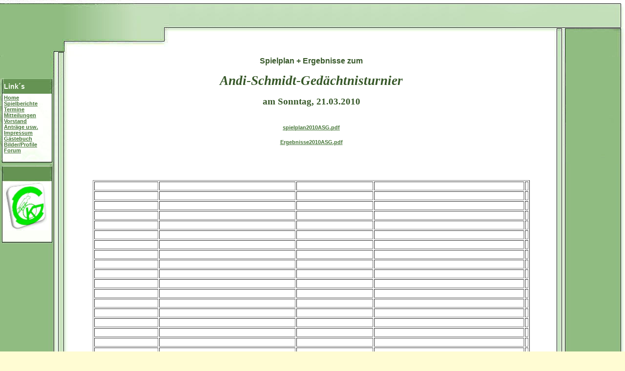

--- FILE ---
content_type: text/html
request_url: http://grashoppers-kirdorf.de/Turnier_2010_03_21.htm
body_size: 16384
content:
<html xmlns:v="urn:schemas-microsoft-com:vml" xmlns:o="urn:schemas-microsoft-com:office:office">
<head>
<title>Mechanic</title>
<meta http-equiv="Content-Type" content="text/html; charset=iso-8859-1" />
<link rel="stylesheet" href="mechanic.css" type="text/css" />
<style type="text/css">
.style1 {
	font-family: Arial, Helvetica, Sans-Serif;
	font-size: medium;
}
</style>
</head>

<body bgcolor="#FFFCD3" background="images/mechanic-4x4.jpg" marginheight="0" marginwidth="0" topmargin="0" leftmargin="0" rightmargin="0" bottommargin="0">
<table width="100%" border="0" cellspacing="0" cellpadding="0">
<tr> 
<td colspan="3" background="images/mechanic-1x3.jpg"> 
<table width="100%" border="0" cellspacing="0" cellpadding="0">
<tr> 
          <td rowspan="2" width="52%"><img src="images/mechanic-1x1.jpg" border="0" width="346" height="116" /></td>
          <td width="48%" align="right"><img src="images/mechanic-1x5.jpg" width="327" height="58" border="0" /></td>
</tr>
<tr> 
          <td width="48%" align="right" background=""><img src="images/mechanic-2x2.jpg" width="145" height="58" border="0" /></td>
</tr>
</table>
</td>
</tr>
<tr> 
<td width="1%" height="472" background="images/mechanic-17x1.jpg" valign="top"> 
<table border="0" cellspacing="0" cellpadding="0">
<tr> 
          <td colspan="3"><img src="images/mechanic-3x1.jpg" width="140" height="44" border="0" /></td>
</tr>
<tr> 
          <td><img src="images/mechanic-4x1.jpg" width="8" height="34" border="0" /></td>
<td background="images/mechanic-4x2.jpg" class="light">Link´s</td>
          <td><img src="images/mechanic-4x3.jpg" width="38" height="34" border="0" /></td>
</tr>
<tr> 
          <td><img src="images/mechanic-5x1.jpg" width="8" height="133" border="0" /></td>
<td background="images/mechanic-5x2.jpg" valign="top"> 
            <p><a href="index.html">Home</a><br />
            <a href="page1.htm">Spielberichte</a><br />
            <a href="page2.htm">Termine</a><br />
            <a href="page3.htm">Mitteilungen</a><br />
            <a href="page4.htm">Vorstand</a><br />
            <a href="page5.htm">Anträge usw.</a><br />
            <a href="page6.htm">Impressum</a><br />
            <a href="http://183457.multiguestbook.com/" target="_blank">Gästebuch</a><br />
            <a href="page8.htm">Bilder/Profile</a><br />
            <a href="http://www.razyboard.com/system/user_Grashoppers.html" target="_blank">Forum</a></p>
</td>
<td background="images/mechanic-6x1.jpg">&nbsp;</td>
</tr>
<tr> 
          <td><img src="images/mechanic-8x1.jpg" width="8" height="9" border="0" /></td>
          <td><img src="images/mechanic-8x2.jpg" width="94" height="9" border="0" /></td>
          <td><img src="images/mechanic-8x3.jpg" width="38" height="9" border="0" /></td>
</tr>
</table>
<table border="0" cellspacing="0" cellpadding="0">
<tr>
          <td><img src="images/mechanic-9x1.jpg" width="8" height="36" border="0" /></td>
<td background="images/mechanic-9x2.jpg" class="light">&nbsp;</td>
          <td><img src="images/mechanic-9x3.jpg" width="38" height="36" border="0" /></td>
</tr>
<tr>
<td background="images/mechanic-12x1.jpg" height="120">&nbsp;</td>
          <td background="images/mechanic-13x2.jpg" height="120" valign="top"><img border="0" src="Wappen.jpg" width="92" height="100"></td>
<td background="images/mechanic-12x3.jpg" height="120">&nbsp;</td>
</tr>
<tr>
          <td><img src="images/mechanic-14x1.jpg" width="8" height="7" border="0" /></td>
          <td><img src="images/mechanic-14x2.jpg" width="94" height="7" border="0" /></td>
          <td><img src="images/mechanic-14x3.jpg" width="38" height="7" border="0" /></td>
</tr>
</table>
</td>
<td background="images/mechanic-4x4.jpg" width="99%" height="472" valign="top"> 
<table width="90%" border="0" cellspacing="0" cellpadding="0" align="center">
<tr>
          <td align="center" valign="top" height="445"><span class="dark">
			<span class="style1">Spielplan + Ergebnisse zum 
			<p class="MsoNormal" align="center">
			<b style="mso-bidi-font-weight:
normal"><i style="mso-bidi-font-style:normal">
			<span style="font-size:20.0pt;
font-family:Corbel">Andi-Schmidt-Gedächtnisturnier<o:p></o:p></span></i></b></p>
			<span style="font-size:14.0pt;mso-bidi-font-size:10.0pt;font-family:&quot;Times New Roman&quot;;
mso-fareast-font-family:&quot;Times New Roman&quot;;mso-ansi-language:DE;mso-fareast-language:
DE;mso-bidi-language:AR-SA">
			<b>
			am Sonntag, 21.03.2010 </b></span><br>
			</span><br />
            <br>
			<a href="spielplan2010ASG.pdf">spielplan2010ASG.pdf</a><br>
			<br>
			<a href="Ergebnisse2010ASG.pdf">Ergebnisse2010ASG.pdf</a><br>
			<br>
			<br>
			<br>
			<br>
			</span>
            <table border="1" width="100%">
              <tr>
                <td width="15%" align="center">
                  &nbsp;</td>
                <td width="32%" align="center">&nbsp;</td>
                <td width="18%" align="center">&nbsp;</td>
                <td width="44%" align="center">&nbsp;</td>
                <td width="62%" align="center">
                  &nbsp;</td>
              </tr>
              <tr>
                <td width="15%" align="center">&nbsp;</td>
                <td width="32%" align="center">&nbsp;</td>
                <td width="18%" align="center">&nbsp;</td>
                <td width="44%" align="center">&nbsp;</td>
                <td width="62%" align="center">&nbsp;</td>
              </tr>
              <tr>
                <td width="15%" align="center">&nbsp;</td>
                <td width="32%" align="center">&nbsp;</td>
                <td width="18%" align="center">&nbsp;</td>
                <td width="44%" align="center">&nbsp;</td>
                <td width="62%" align="center">&nbsp;</td>
              </tr>
              <tr>
                <td width="15%" align="center">&nbsp;</td>
                <td width="32%" align="center">&nbsp;</td>
                <td width="18%" align="center">&nbsp;</td>
                <td width="44%" align="center">&nbsp;</td>
                <td width="62%" align="center">&nbsp;</td>
              </tr>
              <tr>
                <td width="15%" align="center">&nbsp;</td>
                <td width="32%" align="center">&nbsp;</td>
                <td width="18%" align="center">&nbsp;</td>
                <td width="44%" align="center">&nbsp;</td>
                <td width="62%" align="center">&nbsp;</td>
              </tr>
              <tr>
                <td width="15%" align="center">&nbsp;</td>
                <td width="32%" align="center">&nbsp;</td>
                <td width="18%" align="center">&nbsp;</td>
                <td width="44%" align="center">&nbsp;</td>
                <td width="62%" align="center">&nbsp;</td>
              </tr>
              <tr>
                <td width="15%" align="center">&nbsp;</td>
                <td width="32%" align="center">&nbsp;</td>
                <td width="18%" align="center">&nbsp;</td>
                <td width="44%" align="center">&nbsp;</td>
                <td width="62%" align="center">&nbsp;</td>
              </tr>
              <tr>
                <td width="15%" align="center">&nbsp;</td>
                <td width="32%" align="center">&nbsp;</td>
                <td width="18%" align="center">&nbsp;</td>
                <td width="44%" align="center">&nbsp;</td>
                <td width="62%" align="center">&nbsp;</td>
              </tr>
              <tr>
                <td width="15%" align="center">&nbsp;</td>
                <td width="32%" align="center">&nbsp;</td>
                <td width="18%" align="center">&nbsp;</td>
                <td width="44%" align="center">&nbsp;</td>
                <td width="62%" align="center">&nbsp;</td>
              </tr>
              <tr>
                <td width="15%" align="center">&nbsp;</td>
                <td width="32%" align="center">&nbsp;</td>
                <td width="18%" align="center">&nbsp;</td>
                <td width="44%" align="center">&nbsp;</td>
                <td width="62%" align="center">&nbsp;</td>
              </tr>
              <tr>
                <td width="15%" align="center">&nbsp;</td>
                <td width="32%" align="center">&nbsp;</td>
                <td width="18%" align="center">&nbsp;</td>
                <td width="44%" align="center">&nbsp;</td>
                <td width="62%" align="center">&nbsp;</td>
              </tr>
              <tr>
                <td width="15%" align="center">&nbsp;</td>
                <td width="32%" align="center">&nbsp;</td>
                <td width="18%" align="center">&nbsp;</td>
                <td width="44%" align="center">&nbsp;</td>
                <td width="62%" align="center">&nbsp;</td>
              </tr>
              <tr>
                <td width="15%" align="center">&nbsp;</td>
                <td width="32%" align="center">&nbsp;</td>
                <td width="18%" align="center">&nbsp;</td>
                <td width="44%" align="center">&nbsp;</td>
                <td width="62%" align="center">&nbsp;</td>
              </tr>
              <tr>
                <td width="15%" align="center">&nbsp;</td>
                <td width="32%" align="center">&nbsp;</td>
                <td width="18%" align="center">&nbsp;</td>
                <td width="44%" align="center">&nbsp;</td>
                <td width="62%" align="center">&nbsp;</td>
              </tr>
              <tr>
                <td width="15%" align="center">&nbsp;</td>
                <td width="32%" align="center">&nbsp;</td>
                <td width="18%" align="center">&nbsp;</td>
                <td width="44%" align="center">&nbsp;</td>
                <td width="62%" align="center">&nbsp;</td>
              </tr>
              <tr>
                <td width="15%" align="center">&nbsp;</td>
                <td width="32%" align="center">&nbsp;</td>
                <td width="18%" align="center">&nbsp;</td>
                <td width="44%" align="center">&nbsp;</td>
                <td width="62%" align="center">&nbsp;</td>
              </tr>
              <tr>
                <td width="15%" align="center">&nbsp;</td>
                <td width="32%" align="center">&nbsp;</td>
                <td width="18%" align="center">&nbsp;</td>
                <td width="44%" align="center">&nbsp;</td>
                <td width="62%" align="center">&nbsp;</td>
              </tr>
              <tr>
                <td width="15%" align="center">&nbsp;</td>
                <td width="32%" align="center">&nbsp;</td>
                <td width="18%" align="center">&nbsp;</td>
                <td width="44%" align="center">&nbsp;</td>
                <td width="62%" align="center">&nbsp;</td>
              </tr>
              <tr>
                <td width="15%" align="center">&nbsp;</td>
                <td width="32%" align="center">&nbsp;</td>
                <td width="18%" align="center">&nbsp;</td>
                <td width="44%" align="center">&nbsp;</td>
                <td width="62%" align="center">&nbsp;</td>
              </tr>
              <tr>
                <td width="15%" align="center">&nbsp;</td>
                <td width="32%" align="center">&nbsp;</td>
                <td width="18%" align="center">&nbsp;</td>
                <td width="44%" align="center">&nbsp;</td>
                <td width="62%" align="center">&nbsp;</td>
              </tr>
              <tr>
                <td width="15%" align="center">&nbsp;</td>
                <td width="32%" align="center">&nbsp;</td>
                <td width="18%" align="center">&nbsp;</td>
                <td width="44%" align="center">&nbsp;</td>
                <td width="62%" align="center">&nbsp;</td>
              </tr>
              <tr>
                <td width="15%" align="center">&nbsp;</td>
                <td width="32%" align="center">&nbsp;</td>
                <td width="18%" align="center">&nbsp;</td>
                <td width="44%" align="center">&nbsp;</td>
                <td width="62%" align="center">&nbsp;</td>
              </tr>
              <tr>
                <td width="15%" align="center">&nbsp;</td>
                <td width="32%" align="center">&nbsp;</td>
                <td width="18%" align="center">&nbsp;</td>
                <td width="44%" align="center">&nbsp;</td>
                <td width="62%" align="center">&nbsp;</td>
              </tr>
              <tr>
                <td width="15%" align="center">&nbsp;</td>
                <td width="32%" align="center">&nbsp;</td>
                <td width="18%" align="center">&nbsp;</td>
                <td width="44%" align="center">&nbsp;</td>
                <td width="62%" align="center">&nbsp;</td>
              </tr>
              <tr>
                <td width="15%" align="center">&nbsp;</td>
                <td width="32%" align="center">&nbsp;</td>
                <td width="18%" align="center">&nbsp;</td>
                <td width="44%" align="center">&nbsp;</td>
                <td width="62%" align="center">&nbsp;</td>
              </tr>
              <tr>
                <td width="15%" align="center">&nbsp;</td>
                <td width="32%" align="center">&nbsp;</td>
                <td width="18%" align="center">&nbsp;</td>
                <td width="44%" align="center">&nbsp;</td>
                <td width="62%" align="center">&nbsp;</td>
              </tr>
              <tr>
                <td width="15%" align="center">&nbsp;</td>
                <td width="32%" align="center">&nbsp;</td>
                <td width="18%" align="center">&nbsp;</td>
                <td width="44%" align="center">&nbsp;</td>
                <td width="62%" align="center">&nbsp;</td>
              </tr>
              <tr>
                <td width="15%" align="center">&nbsp;</td>
                <td width="32%" align="center">&nbsp;</td>
                <td width="18%" align="center">&nbsp;</td>
                <td width="44%" align="center">&nbsp;</td>
                <td width="62%" align="center">&nbsp;</td>
              </tr>
              <tr>
                <td width="15%" align="center">&nbsp;</td>
                <td width="32%" align="center">&nbsp;</td>
                <td width="18%" align="center">&nbsp;</td>
                <td width="44%" align="center">&nbsp;</td>
                <td width="62%" align="center">&nbsp;</td>
              </tr>
              <tr>
                <td width="15%" align="center">&nbsp;</td>
                <td width="32%" align="center">&nbsp;</td>
                <td width="18%" align="center">&nbsp;</td>
                <td width="44%" align="center">&nbsp;</td>
                <td width="62%" align="center">&nbsp;</td>
              </tr>
            </table>
            <p>&nbsp;</p>
            <p>&nbsp;</p>
            &nbsp;
            <p>&nbsp;</p>
            <p>&nbsp;</p>
            <p>&nbsp;</p>
            <p>&nbsp;</p>
            <p>&nbsp;</p>
            <p>&nbsp;</p>
            <p align="left">&nbsp;</p>
            <p>&nbsp;</p>
          </td>
</tr>
</table>
</td>
<td background="images/mechanic-10x6.jpg" width="1%" height="472" valign="top"> 
<table border="0" cellspacing="0" cellpadding="0">
<tr>
          <td width="1%" height="209"><img src="images/mechanic-3x8.jpg" width="24" height="220" border="0" /></td>
<td valign="top" background="images/mechanic-3x9.jpg" width="99%" height="209"> 
<table width="100%" border="0" cellspacing="0" cellpadding="0">
<tr>
                <td><img src="images/trans.gif" width="110" height="2" /></td>
</tr>
</table>
            <div align="justify">
              <p class="klein">&nbsp;</p>
            </div>
</td>
          <td width="1%" height="209"><img src="images/mechanic-3x10.jpg" width="11" height="220" border="0" /></td>
</tr>
<tr>
<td width="1%" height="62">&nbsp;</td>
          <td valign="top" background="" class="klein" width="99%" height="62">&nbsp;</td>
<td background="" width="1%" height="62">&nbsp;</td>
</tr>
</table>
</td>
</tr>
<tr> 
    <td width="1%"><img src="images/mechanic-18x1.jpg" width="140" height="27" border="0" /></td>
<td background="images/mechanic-18x3.jpg" width="99%">&nbsp;</td>
    <td width="1%"><img src="images/mechanic-18x6.jpg" width="145" height="27" border="0" /></td>
</tr>
</table>
</body>
</html>



--- FILE ---
content_type: text/css
request_url: http://grashoppers-kirdorf.de/mechanic.css
body_size: 1313
content:
BODY {
	color: #25361F;
		font-family: Verdana, Arial, Helvetica, sans-serif;
	font-size: 12px;
		scrollbar-3d-light-color : White;
	scrollbar-arrow-color : #2C4024;
	scrollbar-base-color : #719F5F;
	scrollbar-dark-shadow-color : #DBEFD3;
	scrollbar-face-color : #C3DFB9;
	scrollbar-highlight-color : White;
	scrollbar-shadow-color : #6D9E5C;
				}

TABLE, TD, TR, TH {
	color: #25361F;
		font-family: Verdana, Arial, Helvetica, sans-serif;
	font-size: 12px;
}


A {
	color: #467638;
	text-decoration : underline;
		font-size : 11px;
		font-weight : bold;
		font-family: Verdana, Arial, Helvetica, sans-serif;
	}
	
A:HOVER {
	color: #6DA25B;
		text-decoration : overline;
		font-weight : bold;
}

.dark {
	color: #365728;
		font-family: Arial, Helvetica, sans-serif;
	font-size: 16px;
		font-weight : bold;
		font-style : normal;
}

.light {
	color: #F8FDF6;
		font-family: Arial, Helvetica, sans-serif;
	font-size: 14px;
		font-weight : bold;
		font-style : normal;
}


.klein {
	color: Black;
		font-family: Verdana, Geneva, Arial, Helvetica, sans-serif;
	font-size: 10px;
				font-style : normal;
}

.kleinlight {
	color: #FFFFFB;
		font-family: Verdana, Geneva, Arial, Helvetica, sans-serif;
	font-size: 10px;
				font-style : normal;
}




